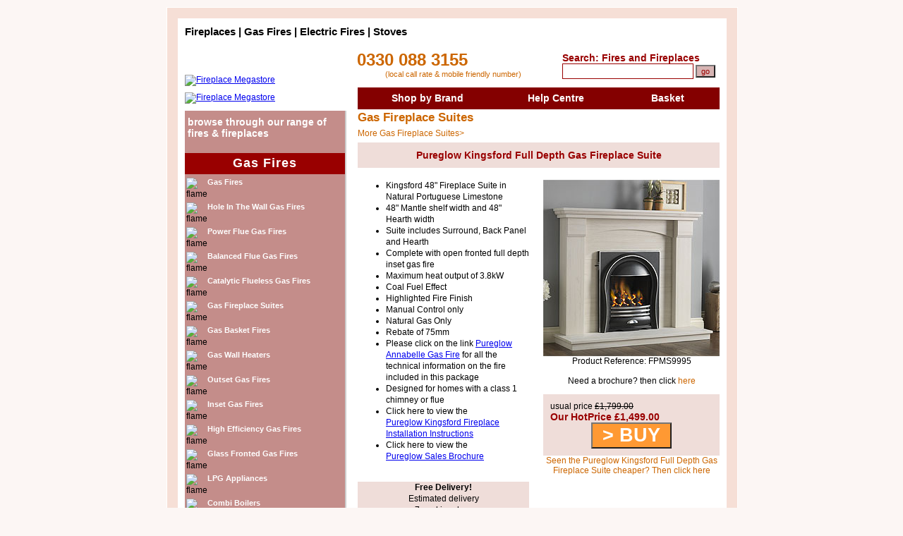

--- FILE ---
content_type: text/html; Charset=UTF-8
request_url: https://www.fireplacemegastore.co.uk/gas-fireplace-suites/pureglow-kingsford-full-depth-gas-fireplace-suite
body_size: 12350
content:


<!DOCTYPE HTML PUBLIC "-//W3C//DTD HTML 4.01 Transitional//EN"
    "http://www.w3.org/TR/html4/loose.dtd">

<html xmlns="http://www.w3.org/1999/xhtml" xml:lang="en-gb" lang="en-gb">
<head>
    <meta content="en-gb" http-equiv="Content-Language" />
    <meta name="Language" content="en-gb" />
    <meta http-equiv="Content-Type" content="text/html; charset=utf-8" />
    <title>Pureglow Kingsford Full Depth Gas Fireplace Suite Lowest UK Price</title>
    <meta name="description" content="Pureglow kingsford Gas Fireplace Suite, Pureglow kingsford Natural Gas Fireplace Suite, Pure GLow kingston Gas Fire Surround Suite, Pureglow kingsford">
    <meta name="keywords" content="pureglow kingsford full depth gas fireplace suite,gas fireplace suites,gas,fireplace,suites,pureglow,kingsford,full,depth,gas,fireplace,suite,fireplace megastore">

    <meta name="copyright" content="Copyright 2004 Fireplace Megastore. All rights reserved.">
    <link rel="shortcut icon" href="/img/favicon.ico" />
    <link rel="icon" href="/img/favicon.ico" />
    
    <meta name="robots" content="index,follow">
    
    <!--<meta http-equiv="Content-Type" content="text/html; charset=iso-8859-1">-->
    <script>(function(w,d,t,r,u){var f,n,i;w[u]=w[u]||[],f=function(){var o={ti:"5665433"};o.q=w[u],w[u]=new UET(o),w[u].push("pageLoad")},n=d.createElement(t),n.src=r,n.async=1,n.onload=n.onreadystatechange=function(){var s=this.readyState;s&&s!=="loaded"&&s!=="complete"||(f(),n.onload=n.onreadystatechange=null)},i=d.getElementsByTagName(t)[0],i.parentNode.insertBefore(n,i)})(window,document,"script","//bat.bing.com/bat.js","uetq");</script><noscript><img src="//bat.bing.com/action/0?ti=5665433&Ver=2" height="0" width="0" style="display:none; visibility: hidden;" /></noscript>
    <base href="https://www.fireplacemegastore.co.uk">
    <link href="/shadowbox.css" rel="stylesheet" type="text/css" />
    <link href="/css/global.css" rel="stylesheet" type="text/css">
    <script src="//ajax.googleapis.com/ajax/libs/jquery/1/jquery.min.js" type="text/javascript"></script>
    <script type="text/javascript" src="/js/jquery.countdown.js"></script>

    <style type="text/css">
        .buybutton_js {
            font: 20pt Verdana, Helvetica, sans-serif;
            font-weight: bold;
            border: 1 solid #C17B7B;
            cursor: hand;
            background: #f93;
            color: #FFFFFF;
        }
    </style>
</head>

<body>
    <div id="maindiv">
        <div id="content">
            
<!--<script type="text/javascript" src="js/copyright.js"></script>-->
<table width="758" border="0" cellspacing="0" cellpadding="0">
    <tr>
        <td height="25" colspan="2" valign="top">
            <h1><span class="straptop1">Fireplaces | Gas Fires | Electric Fires | Stoves</span><!--<span class="straptop2">from the UK's leading Supplier</span>--></h1>
        </td>
        <td width="223" rowspan="2" valign="bottom" style="postion: relative">
            <form name="PSearch" method="post" action="search.asp">
                <script language="JavaScript" type="text/JavaScript">
                    <!--
    function hiliteS(field) {
        if (document.all) {
            document.PSearch.elements[field].style.backgroundColor = "#EBDFDF";
        }
    }

    function testPSearch() {

        if (document.PSearch.elements['frmSearch'].value == "") {
            alert("\nPlease enter a search word or phrase.\t\n")
            hiliteS('frmSearch');
            document.PSearch.elements['frmSearch'].focus();
            return false;
        }
    }
    //-->
                </script>
                <!-- AddThis Follow BEGIN -->
                <div class="addthis_toolbox addthis_32x32_style addthis_default_style" style="height: 38px;">
                    <a class="addthis_button_facebook_follow" addthis:userid="fireplacemegastore"></a>
                    <a class="addthis_button_twitter_follow" addthis:userid="FireplaceMegast"></a>
                    <a class="addthis_button_google_follow" addthis:userid="+fireplacemegastore"></a>
                    <a class="addthis_button_youtube_follow" addthis:userid="FireplaceMegastore"></a>
                </div>
                <script type="text/javascript" src="//s7.addthis.com/js/300/addthis_widget.js#pubid=ra-518b7f4910dda237"></script>
                <!-- AddThis Follow END -->
                <div id="strapr">
                    <h3>Search: Fires and Fireplaces</h3>
                </div>

                <input name="frmSearch" type="text" class="boxsearch2" id="frmSearch" maxlength="255">
                <input name="Submit" type="submit" id="Submit2" style="font: 8pt Verdana, Helvetica, sans-serif; border: 1 solid #990000; cursor: hand; background: #D6B4B3; color: #990000;" value="go" onclick="return testPSearch();">
            </form>
            <div class="searchman" style="margin-bottom: 10px;">
                <a href="search.asp" onclick="pageTracker._trackEvent('Search','Click-Make');" class="navor" style="font-weight: bold;" rel="nofollow">
                    <!--Search by Brand &gt;-->
                </a>
            </div>
        </td>
    </tr>

    <tr>
        <td width="244" valign="bottom"><a href="/" target="_self" rel="nofollow">
            <img src="/img/logo1.gif" alt="Fireplace Megastore" width="222" height="59" border="0" align="bottom"></a></td>
        <td valign="center">
            <div class="strapphone2">
                <!--0330 088 3155-->
                0330 088 3155
            </div>
            <span class="nrchester">(local call rate & mobile friendly number)</span></td>
    </tr>
</table>
<table width="758" border="0" cellspacing="0" cellpadding="0">
    <tr>
        <td width="112">
            <img src="/img/logo2.gif" width="112" height="17" alt=""></td>
        <td width="646" class="bgtop">
            <img src="/img/sp_trans.gif" width="1" height="1" alt=""></td>
    </tr>
</table>
<script type="text/javascript">
    var timer;
    $(function () {
        $("#brandMenu").mouseenter(
            function () {
                clearTimeout(timer);

                $("#subMenu").show();

                var obj = $(this);
                var position = obj.offset();

                var popupHeight = 100;
                var popupWidth = 100;
                $("#subMenu").css({
                    "position": "absolute",
                    "top": position.top + 31,
                    "left": position.left
                });

            });

        $("#subMenu").mouseenter(function () {
            clearTimeout(timer);
        });

        $("#subMenu").mouseleave(function () {
            timer = setTimeout(hideMenu, 500);
        });

        $("#brandMenu").mouseleave(function () {
            timer = setTimeout(hideMenu, 500);
        });
    });
    function hideMenu() {
        var sub = $("#subMenu");
        if (sub.is("hover")) { }
        else {
            $("#subMenu").hide();
        }
    }
</script>

<table width="758" border="0" cellspacing="0" cellpadding="0">
    <tr>
        <td width="229" height="2">
            <img src="/img/sp_trans.gif" width="1" height="1" alt=""></td>
        <td width="16">
            <img src="/img/sp_trans.gif" width="1" height="1" alt=""></td>
        <td>
            <img src="/img/sp_trans.gif" width="1" height="1" alt=""></td>
    </tr>
    <tr>
        <td width="229"><a href="/index.asp" target="_self" rel="nofollow">
            <img src="/img/logo3.gif" alt="Fireplace Megastore" width="229" height="37" border="0"></a></td>
        <td width="16">&nbsp;</td>
        <td width="513" valign="top">
            <table width="513" border="0" cellpadding="0" cellspacing="0" bgcolor="#840000">
                <tr>
                    <td width="160" height="31" align="center" id="brandMenu">&nbsp;<a href="search.asp" target="_self" class="navb">Shop by Brand</a></td>
                    <td width="140" align="center"><a href="service.asp" class="navb">Help Centre </a></td>
                    <td width="120" align="center"><a href="cart.asp" class="navb">Basket</a></td>
                </tr>
            </table>
        </td>
    </tr>

    <tr>
        <td width="229" height="2">
            <img src="/img/sp_trans.gif" width="1" height="1" alt=""></td>
        <td width="16">
            <img src="/img/sp_trans.gif" width="1" height="1" alt=""></td>
        <td>
            <img src="/img/sp_trans.gif" width="1" height="1" alt=""></td>
    </tr>
</table>

<div style="display: none; position: absolute; background-color: #a50000; width: 506px; z-index: 100; padding-left: 7px;" id="subMenu">
    <table>
        <td width="120" align="left" style="padding-top:5px;padding-bottom:5px;"><a href="Aga-Rayburn" class="navw">Aga Rayburn</a></td><td width="120" align="left" style="padding-top:5px;padding-bottom:5px;"><a href="Apex" class="navw">Apex</a></td><td width="120" align="left" style="padding-top:5px;padding-bottom:5px;"><a href="Aura-Fires" class="navw">Aura Fires</a></td><td width="120" align="left" style="padding-top:5px;padding-bottom:5px;"><a href="Bespoke-Fireplaces" class="navw">Bespoke Fireplaces</a></td></tr><td width="120" align="left" style="padding-top:5px;padding-bottom:5px;"><a href="Broseley-Fires" class="navw">Broseley Fires</a></td><td width="120" align="left" style="padding-top:5px;padding-bottom:5px;"><a href="Carron" class="navw">Carron</a></td><td width="120" align="left" style="padding-top:5px;padding-bottom:5px;"><a href="Celsi-Fires" class="navw">Celsi Fires</a></td><td width="120" align="left" style="padding-top:5px;padding-bottom:5px;"><a href="Crystal-Fires" class="navw">Crystal Fires</a></td></tr><td width="120" align="left" style="padding-top:5px;padding-bottom:5px;"><a href="DeLonghi" class="navw">DeLonghi</a></td><td width="120" align="left" style="padding-top:5px;padding-bottom:5px;"><a href="Di-Lusso" class="navw">Di Lusso</a></td><td width="120" align="left" style="padding-top:5px;padding-bottom:5px;"><a href="Dimplex" class="navw">Dimplex</a></td><td width="120" align="left" style="padding-top:5px;padding-bottom:5px;"><a href="Drugasar" class="navw">Drugasar</a></td></tr><td width="120" align="left" style="padding-top:5px;padding-bottom:5px;"><a href="Eko-Fires" class="navw">Eko Fires</a></td><td width="120" align="left" style="padding-top:5px;padding-bottom:5px;"><a href="Elgin-and-Hall" class="navw">Elgin and Hall</a></td><td width="120" align="left" style="padding-top:5px;padding-bottom:5px;"><a href="Fire-Depot" class="navw">Fire Depot</a></td><td width="120" align="left" style="padding-top:5px;padding-bottom:5px;"><a href="Flare-by-Be-Modern" class="navw">Flare by Be Modern</a></td></tr><td width="120" align="left" style="padding-top:5px;padding-bottom:5px;"><a href="Flavel" class="navw">Flavel</a></td><td width="120" align="left" style="padding-top:5px;padding-bottom:5px;"><a href="Gallery-Fireplaces" class="navw">Gallery Fireplaces</a></td><td width="120" align="left" style="padding-top:5px;padding-bottom:5px;"><a href="Hunter-Stoves" class="navw">Hunter Stoves</a></td><td width="120" align="left" style="padding-top:5px;padding-bottom:5px;"><a href="Imagin-Fires" class="navw">Imagin Fires</a></td></tr><td width="120" align="left" style="padding-top:5px;padding-bottom:5px;"><a href="Kinder" class="navw">Kinder</a></td><td width="120" align="left" style="padding-top:5px;padding-bottom:5px;"><a href="Office-Admin" class="navw">Office Admin</a></td><td width="120" align="left" style="padding-top:5px;padding-bottom:5px;"><a href="OKO" class="navw">OKO</a></td><td width="120" align="left" style="padding-top:5px;padding-bottom:5px;"><a href="Parkray-Stoves" class="navw">Parkray Stoves</a></td></tr><td width="120" align="left" style="padding-top:5px;padding-bottom:5px;"><a href="Portway-Stoves" class="navw">Portway Stoves</a></td><td width="120" align="left" style="padding-top:5px;padding-bottom:5px;"><a href="Pureglow" class="navw">Pureglow</a></td><td width="120" align="left" style="padding-top:5px;padding-bottom:5px;"><a href="Robinson-Willey" class="navw">Robinson Willey</a></td><td width="120" align="left" style="padding-top:5px;padding-bottom:5px;"><a href="Signature-Fireplaces" class="navw">Signature Fireplaces</a></td></tr><td width="120" align="left" style="padding-top:5px;padding-bottom:5px;"><a href="Suncrest" class="navw">Suncrest</a></td><td width="120" align="left" style="padding-top:5px;padding-bottom:5px;"><a href="Tiger-Stoves" class="navw">Tiger Stoves</a></td><td width="120" align="left" style="padding-top:5px;padding-bottom:5px;"><a href="Valor" class="navw">Valor</a></td><td width="120" align="left" style="padding-top:5px;padding-bottom:5px;"><a href="Verine" class="navw">Verine</a></td></tr><td width="120" align="left" style="padding-top:5px;padding-bottom:5px;"><a href="Woolly-Mammoth" class="navw">Woolly Mammoth</a></td>
    </table>
</div>
            <table width="758" border="0" cellspacing="0" cellpadding="0">
                <tr>
                    <td width="227" height="382" valign="top" bgcolor="#C48C8B">
                        <script language="JavaScript" type="text/javascript">
    var name = "sales";
    var address = "megastoreretailgroup.co.uk";
    var link = "email us";
    var subject = "Web Email";
    function protectmail() {
        document.write('<a class="navbl" href=mailto:' + name + '&#64;' + address + '?subject=' + subject + '>' + link);
    }
</script>


<script type="text/JavaScript">
<!--
    function MM_openBrWindow(theURL, winName, features) { //v2.0
        window.open(theURL, winName, features);
    }
    //-->
</script>

<table width="227" border="0" cellspacing="0" cellpadding="0">
    <tr>
        <td width="227" height="365" valign="top" bgcolor="#C48D8A" class="bkleft">
            <table width="227" border="0" cellspacing="0" cellpadding="0">
                <tr>
                    <td height="60" valign="top" class="strapw">
                        <table width="227" border="0" cellspacing="0" cellpadding="0">
                            <tr>
                                <td height="8">
                                    <img src="/img/sp_trans.gif" width="1" height="1" alt="" /></td>
                                <td>
                                    <img src="/img/sp_trans.gif" width="1" height="1" alt="" /></td>
                            </tr>
                            <tr>
                                <td>&nbsp;</td>
                                <td class="strapr">
                                    <div class="strapr" style="margin-bottom: 6px;">
                                        browse through our range
              of fires &amp; fireplaces
                                    </div>
                                </td>
                            </tr>
                        </table>
                    </td>
                </tr>
                <tr>
                    <td height="30" align="center" bgcolor="#990000" class="strapwsm">
                        <h2 class="navhead">Gas Fires</h2>
                    </td>
                </tr>
                <tr>
                    <td valign="top"><table width='227' border='0' cellspacing='0' cellpadding='0'><tr valign='top'><td height='5'></td></tr><tr valign='top'><td width='3' valign='top'><img src='/img/sp_trans.gif' width='1' height='1' alt=''></td><td width='14' align='left'><img src='/img/nav-flame.jpg' width='10' height='15' alt='flame'></td><td width='210' height='20'><a href='/gas-fires' class='navw'>Gas Fires</a></td></tr><tr valign='top'><td height='5'></td></tr><tr valign='top'><td width='3' valign='top'><img src='/img/sp_trans.gif' width='1' height='1' alt=''></td><td width='14' align='left'><img src='/img/nav-flame.jpg' width='10' height='15' alt='flame'></td><td width='210' height='20'><a href='/hole-in-the-wall-gas-fires' class='navw'>Hole In The Wall Gas Fires</a></td></tr><tr valign='top'><td height='5'></td></tr><tr valign='top'><td width='3' valign='top'><img src='/img/sp_trans.gif' width='1' height='1' alt=''></td><td width='14' align='left'><img src='/img/nav-flame.jpg' width='10' height='15' alt='flame'></td><td width='210' height='20'><a href='/power-flue-gas-fires' class='navw'>Power Flue Gas Fires</a></td></tr><tr valign='top'><td height='5'></td></tr><tr valign='top'><td width='3' valign='top'><img src='/img/sp_trans.gif' width='1' height='1' alt=''></td><td width='14' align='left'><img src='/img/nav-flame.jpg' width='10' height='15' alt='flame'></td><td width='210' height='20'><a href='/balanced-flue-gas-fires' class='navw'>Balanced Flue Gas Fires</a></td></tr><tr valign='top'><td height='5'></td></tr><tr valign='top'><td width='3' valign='top'><img src='/img/sp_trans.gif' width='1' height='1' alt=''></td><td width='14' align='left'><img src='/img/nav-flame.jpg' width='10' height='15' alt='flame'></td><td width='210' height='20'><a href='/catalytic-flueless-gas-fires' class='navw'>Catalytic Flueless Gas Fires</a></td></tr><tr valign='top'><td height='5'></td></tr><tr valign='top'><td width='3' valign='top'><img src='/img/sp_trans.gif' width='1' height='1' alt=''></td><td width='14' align='left'><img src='/img/nav-flame.jpg' width='10' height='15' alt='flame'></td><td width='210' height='20'><a href='/gas-fireplace-suites' class='navw'>Gas Fireplace Suites</a></td></tr><tr valign='top'><td height='5'></td></tr><tr valign='top'><td width='3' valign='top'><img src='/img/sp_trans.gif' width='1' height='1' alt=''></td><td width='14' align='left'><img src='/img/nav-flame.jpg' width='10' height='15' alt='flame'></td><td width='210' height='20'><a href='/gas-basket-fires' class='navw'>Gas Basket Fires</a></td></tr><tr valign='top'><td height='5'></td></tr><tr valign='top'><td width='3' valign='top'><img src='/img/sp_trans.gif' width='1' height='1' alt=''></td><td width='14' align='left'><img src='/img/nav-flame.jpg' width='10' height='15' alt='flame'></td><td width='210' height='20'><a href='/gas-wall-heaters' class='navw'>Gas Wall Heaters</a></td></tr><tr valign='top'><td height='5'></td></tr><tr valign='top'><td width='3' valign='top'><img src='/img/sp_trans.gif' width='1' height='1' alt=''></td><td width='14' align='left'><img src='/img/nav-flame.jpg' width='10' height='15' alt='flame'></td><td width='210' height='20'><a href='/outset-gas-fires' class='navw'>Outset Gas Fires</a></td></tr><tr valign='top'><td height='5'></td></tr><tr valign='top'><td width='3' valign='top'><img src='/img/sp_trans.gif' width='1' height='1' alt=''></td><td width='14' align='left'><img src='/img/nav-flame.jpg' width='10' height='15' alt='flame'></td><td width='210' height='20'><a href='/inset-gas-fires' class='navw'>Inset Gas Fires</a></td></tr><tr valign='top'><td height='5'></td></tr><tr valign='top'><td width='3' valign='top'><img src='/img/sp_trans.gif' width='1' height='1' alt=''></td><td width='14' align='left'><img src='/img/nav-flame.jpg' width='10' height='15' alt='flame'></td><td width='210' height='20'><a href='/high-efficiency-gas-fires' class='navw'>High Efficiency Gas Fires</a></td></tr><tr valign='top'><td height='5'></td></tr><tr valign='top'><td width='3' valign='top'><img src='/img/sp_trans.gif' width='1' height='1' alt=''></td><td width='14' align='left'><img src='/img/nav-flame.jpg' width='10' height='15' alt='flame'></td><td width='210' height='20'><a href='/glass-fronted-gas-fires' class='navw'>Glass Fronted Gas Fires</a></td></tr><tr valign='top'><td height='5'></td></tr><tr valign='top'><td width='3' valign='top'><img src='/img/sp_trans.gif' width='1' height='1' alt=''></td><td width='14' align='left'><img src='/img/nav-flame.jpg' width='10' height='15' alt='flame'></td><td width='210' height='20'><a href='/lpg-appliances' class='navw'>LPG Appliances</a></td></tr><tr valign='top'><td height='5'></td></tr><tr valign='top'><td width='3' valign='top'><img src='/img/sp_trans.gif' width='1' height='1' alt=''></td><td width='14' align='left'><img src='/img/nav-flame.jpg' width='10' height='15' alt='flame'></td><td width='210' height='20'><a href='/combi-boilers' class='navw'>Combi Boilers</a></td></tr><tr valign='top'><td height='5'></td></tr><tr valign='top'><td width='3' valign='top'><img src='/img/sp_trans.gif' width='1' height='1' alt=''></td><td width='14' align='left'><img src='/img/nav-flame.jpg' width='10' height='15' alt='flame'></td><td width='210' height='20'><a href='/bio-ethanol-fires' class='navw'>Bio Ethanol Fires</a></td></tr><tr valign='top'><td height='5'></td></tr><tr valign='top'><td width='3' valign='top'><img src='/img/sp_trans.gif' width='1' height='1' alt=''></td><td width='14' align='left'><img src='/img/nav-flame.jpg' width='10' height='15' alt='flame'></td><td width='210' height='20'><a href='/ex-display' class='navw'>Ex Display</a></td></tr><tr valign='top'><td height='5'></td></tr><tr valign='top'><td height='5'></td></tr></table></td>
                </tr>
                <tr>
                    <td height="30" align="center" bgcolor="#990000" class="strapwsm">
                        <h2 class="navhead">Electric Fires</h2>
                    </td>
                </tr>
                <tr>
                    <td valign="top"><table width='227' border='0' cellspacing='0' cellpadding='0'><tr valign='top'><td height='5'></td></tr><tr valign='top'><td width='3' valign='top'><img src='/img/sp_trans.gif' width='1' height='1' alt=''></td><td width='14' align='left'><img src='/img/nav-flame.jpg' width='10' height='15' alt='flame'></td><td width='210' height='20'><a href='/electric-fires' class='navw'>Electric Fires</a></td></tr><tr valign='top'><td width='3' valign='top'><img src='/img/sp_trans.gif' width='1' height='1' alt=''></td><td width='14' align='left'><img src='/img/nav-flame.jpg' width='10' height='15' alt='flame'></td><td width='210' height='20'><a href='/electric-suites' class='navw'>Electric Suites</a></td></tr><tr valign='top'><td width='3' valign='top'><img src='/img/sp_trans.gif' width='1' height='1' alt=''></td><td width='14' align='left'><img src='/img/nav-flame.jpg' width='10' height='15' alt='flame'></td><td width='210' height='20'><a href='/hole-and-hang-on-the-wall-electric-fires' class='navw'>Hole and Hang On The Wall Electric Fires</a></td></tr><tr valign='top'><td width='3' valign='top'><img src='/img/sp_trans.gif' width='1' height='1' alt=''></td><td width='14' align='left'><img src='/img/nav-flame.jpg' width='10' height='15' alt='flame'></td><td width='210' height='20'><a href='/electric-basket-fires' class='navw'>Electric Basket Fires</a></td></tr><tr valign='top'><td width='3' valign='top'><img src='/img/sp_trans.gif' width='1' height='1' alt=''></td><td width='14' align='left'><img src='/img/nav-flame.jpg' width='10' height='15' alt='flame'></td><td width='210' height='20'><a href='/media-wall-electric-fires' class='navw'>Media Wall Electric Fires</a></td></tr><tr valign='top'><td width='3' valign='top'><img src='/img/sp_trans.gif' width='1' height='1' alt=''></td><td width='14' align='left'><img src='/img/nav-flame.jpg' width='10' height='15' alt='flame'></td><td width='210' height='20'><a href='/electric-oil-radiators-and-fan-heaters' class='navw'>Electric Oil Radiators and Fan Heaters</a></td></tr><tr valign='top'><td width='3' valign='top'><img src='/img/sp_trans.gif' width='1' height='1' alt=''></td><td width='14' align='left'><img src='/img/nav-flame.jpg' width='10' height='15' alt='flame'></td><td width='210' height='20'><a href='/electric-panel-heaters' class='navw'>Electric Panel Heaters</a></td></tr><tr valign='top'><td width='3' valign='top'><img src='/img/sp_trans.gif' width='1' height='1' alt=''></td><td width='14' align='left'><img src='/img/nav-flame.jpg' width='10' height='15' alt='flame'></td><td width='210' height='20'><a href='/air-conditioning-purifiers-dehumidifiers' class='navw'>Air Conditioning Purifiers Dehumidifiers</a></td></tr><tr valign='top'><td width='3' valign='top'><img src='/img/sp_trans.gif' width='1' height='1' alt=''></td><td width='14' align='left'><img src='/img/nav-flame.jpg' width='10' height='15' alt='flame'></td><td width='210' height='20'><a href='/electric-fan-heaters' class='navw'>Electric Fan Heaters</a></td></tr><tr valign='top'><td width='3' valign='top'><img src='/img/sp_trans.gif' width='1' height='1' alt=''></td><td width='14' align='left'><img src='/img/nav-flame.jpg' width='10' height='15' alt='flame'></td><td width='210' height='20'><a href='/inset-electric' class='navw'>Inset Electric</a></td></tr><tr valign='top'><td width='3' valign='top'><img src='/img/sp_trans.gif' width='1' height='1' alt=''></td><td width='14' align='left'><img src='/img/nav-flame.jpg' width='10' height='15' alt='flame'></td><td width='210' height='20'><a href='/air-treatment' class='navw'>Air Treatment</a></td></tr><tr valign='top'><td height='5'></td></tr></table></td>
                </tr>
                <tr>
                    <td height="30" align="center" bgcolor="#990000" class="strapwsm">
                        <h2 class="navhead">Fireplaces</h2>
                    </td>
                </tr>
                <tr>
                    <td valign="top"><table width='227' border='0' cellspacing='0' cellpadding='0'><tr valign='top'><td height='5'></td></tr><tr valign='top'><td width='3' valign='top'><img src='/img/sp_trans.gif' width='1' height='1' alt=''></td><td width='14' align='left'><img src='/img/nav-flame.jpg' width='10' height='15' alt='flame'></td><td width='210' height='20'><a href='/solid-and-veneered-wood-surrounds' class='navw'>Solid and Veneered Wood Surrounds</a></td></tr><tr valign='top'><td width='3' valign='top'><img src='/img/sp_trans.gif' width='1' height='1' alt=''></td><td width='14' align='left'><img src='/img/nav-flame.jpg' width='10' height='15' alt='flame'></td><td width='210' height='20'><a href='/marble-and-limestone-surrounds' class='navw'>Marble and Limestone Surrounds</a></td></tr><tr valign='top'><td width='3' valign='top'><img src='/img/sp_trans.gif' width='1' height='1' alt=''></td><td width='14' align='left'><img src='/img/nav-flame.jpg' width='10' height='15' alt='flame'></td><td width='210' height='20'><a href='/stone-and-marble-effect-surrounds' class='navw'>Stone and Marble Effect Surrounds</a></td></tr><tr valign='top'><td width='3' valign='top'><img src='/img/sp_trans.gif' width='1' height='1' alt=''></td><td width='14' align='left'><img src='/img/nav-flame.jpg' width='10' height='15' alt='flame'></td><td width='210' height='20'><a href='/cast-iron-surrounds' class='navw'>Cast Iron Surrounds</a></td></tr><tr valign='top'><td width='3' valign='top'><img src='/img/sp_trans.gif' width='1' height='1' alt=''></td><td width='14' align='left'><img src='/img/nav-flame.jpg' width='10' height='15' alt='flame'></td><td width='210' height='20'><a href='/cast-iron-packages' class='navw'>Cast Iron Packages</a></td></tr><tr valign='top'><td height='5'></td></tr></table></td>
                </tr>
                <tr>
                    <td height="30" align="center" bgcolor="#990000" class="strapwsm">
                        <h2 class="navhead">Stoves</h2>
                    </td>
                </tr>
                <tr>
                    <td valign="top"><table width='227' border='0' cellspacing='0' cellpadding='0'><tr valign='top'><td height='5'></td></tr><tr valign='top'><td width='3' valign='top'><img src='/img/sp_trans.gif' width='1' height='1' alt=''></td><td width='14' align='left'><img src='/img/nav-flame.jpg' width='10' height='15' alt='flame'></td><td width='210' height='20'><a href='/gas-stoves' class='navw'>Gas Stoves</a></td></tr><tr valign='top'><td width='3' valign='top'><img src='/img/sp_trans.gif' width='1' height='1' alt=''></td><td width='14' align='left'><img src='/img/nav-flame.jpg' width='10' height='15' alt='flame'></td><td width='210' height='20'><a href='/balanced-flue-gas-stoves' class='navw'>Balanced Flue Gas Stoves</a></td></tr><tr valign='top'><td width='3' valign='top'><img src='/img/sp_trans.gif' width='1' height='1' alt=''></td><td width='14' align='left'><img src='/img/nav-flame.jpg' width='10' height='15' alt='flame'></td><td width='210' height='20'><a href='/defra-approved-stoves' class='navw'>DEFRA Approved Stoves</a></td></tr><tr valign='top'><td width='3' valign='top'><img src='/img/sp_trans.gif' width='1' height='1' alt=''></td><td width='14' align='left'><img src='/img/nav-flame.jpg' width='10' height='15' alt='flame'></td><td width='210' height='20'><a href='/electric-stoves' class='navw'>Electric Stoves</a></td></tr><tr valign='top'><td width='3' valign='top'><img src='/img/sp_trans.gif' width='1' height='1' alt=''></td><td width='14' align='left'><img src='/img/nav-flame.jpg' width='10' height='15' alt='flame'></td><td width='210' height='20'><a href='/inset-stoves' class='navw'>Inset Stoves</a></td></tr><tr valign='top'><td width='3' valign='top'><img src='/img/sp_trans.gif' width='1' height='1' alt=''></td><td width='14' align='left'><img src='/img/nav-flame.jpg' width='10' height='15' alt='flame'></td><td width='210' height='20'><a href='/multifuel-stoves' class='navw'>Multifuel Stoves</a></td></tr><tr valign='top'><td width='3' valign='top'><img src='/img/sp_trans.gif' width='1' height='1' alt=''></td><td width='14' align='left'><img src='/img/nav-flame.jpg' width='10' height='15' alt='flame'></td><td width='210' height='20'><a href='/wood-stoves' class='navw'>Wood Stoves</a></td></tr><tr valign='top'><td width='3' valign='top'><img src='/img/sp_trans.gif' width='1' height='1' alt=''></td><td width='14' align='left'><img src='/img/nav-flame.jpg' width='10' height='15' alt='flame'></td><td width='210' height='20'><a href='/solid-fuel-stoves' class='navw'>Solid Fuel Stoves</a></td></tr><tr valign='top'><td width='3' valign='top'><img src='/img/sp_trans.gif' width='1' height='1' alt=''></td><td width='14' align='left'><img src='/img/nav-flame.jpg' width='10' height='15' alt='flame'></td><td width='210' height='20'><a href='/catalytic-flueless-gas-stoves' class='navw'>Catalytic Flueless Gas Stoves</a></td></tr><tr valign='top'><td width='3' valign='top'><img src='/img/sp_trans.gif' width='1' height='1' alt=''></td><td width='14' align='left'><img src='/img/nav-flame.jpg' width='10' height='15' alt='flame'></td><td width='210' height='20'><a href='/solid-fuel-baskets' class='navw'>Solid Fuel Baskets</a></td></tr><tr valign='top'><td width='3' valign='top'><img src='/img/sp_trans.gif' width='1' height='1' alt=''></td><td width='14' align='left'><img src='/img/nav-flame.jpg' width='10' height='15' alt='flame'></td><td width='210' height='20'><a href='/stove-packages' class='navw'>Stove Packages</a></td></tr></table></td>
                </tr>
                <tr>
                    <td height="30" align="center" bgcolor="#990000" class="strapwsm">
                        <h2 class="navhead">Accessories</h2>
                    </td>
                </tr>
                <tr>
                    <td height="130" valign="top"><table width='227' border='0' cellspacing='0' cellpadding='0'><tr valign='top'><td height='5'></td></tr><tr valign='top'><td width='3' valign='top'><img src='/img/sp_trans.gif' width='1' height='1' alt=''></td><td width='14' align='left'><img src='/img/nav-flame.jpg' width='10' height='15' alt='flame'></td><td width='210' height='20'><a href='/clearance-offers' class='navw' >Clearance Offers</a></td></tr><tr valign='top'><td width='3' valign='top'><img src='/img/sp_trans.gif' width='1' height='1' alt=''></td><td width='14' align='left'><img src='/img/nav-flame.jpg' width='10' height='15' alt='flame'></td><td width='210' height='20'><a href='/marble-sets-back-panel-and-hearth' class='navw' >Marble Sets Back panel and Hearth</a></td></tr><tr valign='top'><td width='3' valign='top'><img src='/img/sp_trans.gif' width='1' height='1' alt=''></td><td width='14' align='left'><img src='/img/nav-flame.jpg' width='10' height='15' alt='flame'></td><td width='210' height='20'><a href='/accessories-and-parts' class='navw' >Accessories and Parts</a></td></tr><tr valign='top'><td width='3' valign='top'><img src='/img/sp_trans.gif' width='1' height='1' alt=''></td><td width='14' align='left'><img src='/img/nav-flame.jpg' width='10' height='15' alt='flame'></td><td width='210' height='20'><a href='/radiator-covers' class='navw' >Radiator Covers</a></td></tr><tr valign='top'><td width='3' valign='top'><img src='/img/sp_trans.gif' width='1' height='1' alt=''></td><td width='14' align='left'><img src='/img/nav-flame.jpg' width='10' height='15' alt='flame'></td><td width='210' height='20'><a href='/modern' class='navw' >Modern</a></td></tr><tr valign='top'><td width='3' valign='top'><img src='/img/sp_trans.gif' width='1' height='1' alt=''></td><td width='14' align='left'><img src='/img/nav-flame.jpg' width='10' height='15' alt='flame'></td><td width='210' height='20'><a href='/chimney-flue-liners' class='navw' >Chimney Flue Liners</a></td></tr></table></td>
                </tr>
            </table>
        </td>
    </tr>
    <tr>
        <td width="227" bgcolor="#C48C8B">
            <table width="227" border="0" cellspacing="0" cellpadding="0">
                <tr>

                    <td width="5">&nbsp;</td>
                    <td height="50" class="txttitred">
                        <p align="center">
                            <span class="strapwsm">call</span> <span class="strapw">
                                <!--0330 088 3155-->
                                0330 088 3155</span> <span class="strapwsm">
                                    <br>
                                    or
                                    <script language="javascript" type="text/JavaScript">
<!--

    protectmail();

    //-->
                                    </script>
                                    <br>
                                    <br>
                                </span>
                        </p>
                    </td>
                </tr>
            </table>
            <div align="center">
                <a href="terms.asp" rel="nofollow">
                    <img src="/img/cards.jpg" alt="Buy your Fire or Fireplace online using these major credit cards" width="151" height="22" border="0"></a><br>
                <br>
                <img src="/img/vbv_1.jpg" alt="Verified by Visa" width="75" height="47" hspace="1" style="cursor: pointer; cursor: hand;" onclick="MM_openBrWindow('visa.htm','visa','width=480,height=440')"><a href="http://www.mastercardbusiness.com/mcbiz/index.jsp?template=/orphans&amp;content=securecodepopup" target="_blank" rel="nofollow"><img src="img/sc_learn_80x44.gif" alt="Mastercard Securecode" width="75" height="47" hspace="1" border="0"></a><br>
            </div>
        </td>
    </tr>
</table>
                    </td>
                    <td width="2" bgcolor="#CCCCCC">
                        <img src="/img/sp_trans.gif" width="1" height="1" alt=""></td>
                    <td width="16">&nbsp;</td>
                    <td width="513" valign="top">
                        <table width="513" border="0" cellspacing="0" cellpadding="0">
                            <tr>
                                <td width="513" valign="top">
                                    
                                    <table width='513' border='0' cellspacing='0' cellpadding='0'>
                                        <tr>
                                            <td width='513' valign='top'>
                                                <h1 class='txtcat'>Gas Fireplace Suites</h1>
                                            </td>
                                        </tr>
                                        <tr>
                                            
                                            <td width='513' height='25'><a href='https://www.fireplacemegastore.co.uk/gas-fireplace-suites' class='navor'>More Gas Fireplace Suites></a></td>
                                        </tr>
                                    </table>
                                </td>
                            </tr>
                            <tr>
                                <td width="513">

                                    <form action="https://www.fireplacemegastore.co.uk/xl_cart.asp?ACT=1" method="post" name="prodForm" target="_self" id="prod">

                                        <table width='513' border='0' cellspacing='0' cellpadding='0'><tr valign='top'><td colspan='3' align='center' bgcolor='#EFDDD9'><h3 class='txtprodtit'>Pureglow Kingsford Full Depth Gas Fireplace Suite</h3></td></tr><tr valign='top'><td colspan='3' height='5'><img src='/img/sp_trans.gif' width='1' height='1' alt=''></td></tr><tr valign='top'><td width='243' valign='top' class='txtdesc'><ul><li>Kingsford 48" Fireplace Suite in Natural Portuguese Limestone</li><li>48" Mantle shelf width and 48" Hearth width</li><li>Suite includes Surround, Back Panel and Hearth</li><li>Complete with open fronted full depth inset gas fire</li><li>Maximum heat output of 3.8kW</li><li>Coal Fuel Effect</li><li>Highlighted Fire Finish</li><li>Manual Control only</li><li>Natural Gas Only</li><li>Rebate of 75mm</li><li>Please click on the link <a href="/2384">Pureglow Annabelle Gas Fire</a> for all the technical information on the fire included in this package</li><li>Designed for homes with a class 1 chimney or flue</li><li>Click here to view the <br> <a href="https://www.fireplacemegastore.co.uk/files/Kingsford Limestone V2.0.pdf"target="blank">Pureglow Kingsford Fireplace Installation Instructions</a></li><li>Click here to view the<br> <a href="https://www.pureglowltd.co.uk/wp-content/uploads/2021/11/PureGlow-Brochure-2020-21-2nd-Edition.pdf"target="blank">Pureglow Sales Brochure</a></li></ul><br><p id='freedel'>Free Delivery!</p><p id='chargedel'>Estimated delivery<br>7 working days</p></td><td width='20'>&nbsp;</td><td width='250' valign='top'><p class='txtn' align='center'><img src='//images.fireplacemegastore.co.uk/EuropaOberonGas250.jpg' border='0' alt='Pureglow Kingsford Full Depth Gas Fireplace Suite' width='250'><br>Product Reference: FPMS9995<br><br>Need a brochure? then click <a href='/links.asp' target='_blank' class='navor'>here</a></p><div style='background-color:#EFDDD9; padding:10px'><span class='txtpriceblk'>usual price <s>£1,799.00</s></span><br><span class='txtpricer'> Our HotPrice £1,499.00</span></span><div style='text-align:center'><input name='Submit2' type='submit' id='Submit' class='buybutton_js' value=' &gt; BUY ' onClick='return testQty()'></div></div><p class='txtn' align='center'  style='margin:0;'><a href='pricecompare.asp?PN=Pureglow Kingsford Full Depth Gas Fireplace Suite' class='navor'>Seen the Pureglow Kingsford Full Depth Gas Fireplace Suite cheaper?  Then click here</a></p>

                                        <!-- AddThis Button BEGIN -->
                                        <div class="addthis_toolbox addthis_default_style addthis_32x32_style" style="margin-left: 36px;">
                                            <a class="addthis_button_facebook"></a>
                                            <a class="addthis_button_twitter"></a>
                                            <a class="addthis_button_pinterest_share"></a>
                                            <a class="addthis_button_print"></a>
                                            <a class="addthis_button_email"></a>
                                        </div>
                                        <script type="text/javascript" src="//s7.addthis.com/js/300/addthis_widget.js#pubid=undefined"></script>
                                        <!-- AddThis Button END -->

                                        </td></tr></table><p class='txtspectit2'>Select your Trim</p><hr><table width='513' border='0' cellspacing='0' cellpadding='0'>
<tr valign='top'>
<td width='171' valign='top' align='center' class='txtn'><b>Annabelle Highlighted</b> <input type='radio' name='frmTrim' value='1431'checked id='frmTrim'><br><img src='//images.fireplacemegastore.co.uk/PureglowAnnabelle130.jpg' width='130' Alt='Annabelle Highlighted'><br></td>
<td>&nbsp;</td>
<td>&nbsp;</td>
</tr>
</table>
<p class='txtspectit2'>Select your Fuel Effect</p><hr><table width='513' border='0' cellspacing='0' cellpadding='0'>
<tr valign='top'>
<td width='171' valign='top' align='center' class='txtn'><b>Coal</b> <input type='radio' name='frmFuel' value='13'checked></td>
<td>&nbsp;</td>
<td>&nbsp;</td>
</tr>
</table>
<p class='txtspectit2'>Select your Energy Type</p><hr><table width='513' border='0' cellspacing='0' cellpadding='0'>
<tr valign='top'>
<td width='171' valign='top' align='center' class='txtn'><b>Natural Gas (NG)</b> <input type='radio' name='frmGas' value='16'checked><br><img src='//images.fireplacemegastore.co.uk/britgas130.jpg' width='130' Alt='Natural Gas (NG)'><br></td>
<td>&nbsp;</td>
<td>&nbsp;</td>
</tr>
</table>
<p class='txtspectit2'>Select your Control</p><hr><table width='513' border='0' cellspacing='0' cellpadding='0'>
<tr valign='top'>
<td width='171' valign='top' align='center' class='txtn'><b>Manual Control</b> <input type='radio' name='frmCont' value='30'checked><br><img src='//images.fireplacemegastore.co.uk/BrilliantManualControl130.jpg' width='130' Alt='Manual Control'><br>*Image for illustration purposes only</td>
<td>&nbsp;</td>
<td>&nbsp;</td>
</tr>
</table>
<hr><br><br><table width='513' border='0' cellspacing='0' cellpadding='0'><tr valign='top'><td  height='10' class='txtn'><img src='/img/sp_trans.gif' width='1' height='1' alt=''></td></tr><tr valign='top'><td width='263' height='80' align='center' valign='middle' bgcolor='#EFDDD9' class='txtn'><span class='txtpriceblk'>usual price <s>£1,799.00</s></span><br><span class='txtpricer'> Our HotPrice £1,499.00</span></span></td><td width='250' bgcolor='#C17B7B' valign='middle' align='center'>

                                        <noscript>
                                            <h3>To buy online, you must have JavaScript Enabled</h3>
                                        </noscript>
                                        <script type="text/javascript">

                                            var strButton;

                                            strButton = "<input name='Submit2' type='submit' id='Submit' class='buybutton_js' value=' &gt; BUY ' onClick='return testQty()'>"

                                            document.write(strButton);
                                        </script>

                                        </td></tr></table><br><br><p class='txtspectit2'>Specification</p><hr><br><br><table width='513' border='0' cellspacing='0' cellpadding='0'><tr valign='top'><td width='250' valign='top'><img src='//images.fireplacemegastore.co.uk/spec3[1][2].jpg' alt='Fireplace Diagram'><br></td><td width='30'>&nbsp;</td><td width='233' class='txtn'><p class='txtnb'>Dimensions</p><table width='233' border='0' cellspacing='0' cellpadding='0'><tr valign='top' class='txtn'><td width='78'><b>A</b> = 1220 mm</td><td width='77'><b>B</b> = 955 mm</td><td width='78'><b>C</b> = N/A mm</td></tr><tr valign='top' class='txtn'><td colspan='3' height='6'><img src='/img/sp_trans.gif' width='1' height='1' alt=''></td></tr><tr valign='top' class='txtn'><td width='78'><b>D</b> = N/A mm</td><td width='77'><b>E</b> =N/A mm</td><td width='78'><b>F</b> = 225 mm</td></tr><tr valign='top' class='txtn'><td colspan='3' height='6'><img src='/img/sp_trans.gif' width='1' height='1' alt=''></td></tr><tr valign='top' class='txtn'><td width='78'><b>G</b> = 75 mm</td><td width='77'><b>H</b> = 1220 mm</td><td width='78'><b>I</b> = 400 mm</td></tr><tr valign='top' class='txtn'><td colspan='3' height='6'><img src='/img/sp_trans.gif' width='1' height='1' alt=''></td></tr><tr valign='top' class='txtn'><td width='78'><b>J</b> =N/A mm</td><td width='77'>&nbsp;</td><td width='78'>&nbsp;</td></tr></table></td></tr></table><p class='txtn'>Note: The delivery service offered on this product is based on a one man, kerbside, only delivery. Due to the nature and weight of this product, you will need to arrange additional assistance to offload the goods from the vehicle when it arrives at your delivery address. The goods are delivered on a pallet normally by a large commercial vehicle in excess of 7.5 tonnes or more so please ensure to advise us in writing by email if your property has any difficulties with access once you have placed your order so alternative arrangements can be made to avoid incurring additional costs in the event a delivery cannot be made if the vehicle cannot deliver safely to your location. This type of fireplace comes in several pieces and each and every piece of the fireplace will need to be fully inspected on delivery before signing for the goods to say they has been received in good condition as per our terms & conditions. Limestone is a material that has been formed over millions of years and as such is prone to fossils and other natural inclusions that are formed within these materials. These features are of no detriment to the stone and it is what makes this material unique, due to its variety of patterns and natural variations as no two fireplaces are the same. Most Limestone fireplaces will have air pockets on the surface which may be stopped and filled as required. Limestone is generally a robust material although being of a porous stone it is subject to staining from spillages from drinks such as red wine, tea, coffee, marker pens etc so we advise not to put any drinks and or liquids of any type on the Limestone for this reason. Please therefore avoid placing drinks hot or cold onto the fireplace and always wipe away any spills immediately. Whilst it is strongly recommended that all Limestone fireplaces be sealed twice a year with a suitable sealant, there is still no guarantee that staining will not occur. Limestone fireplaces of this type are delivered in many individual pieces due to the weight of the product. When you receive a Limestone fireplace most are crated up/palletised deliveries and as you look at each piece of the fireplace you will see that there are many areas of the fireplace which are unfinished that may have chips, scratches, glue residue etc. Do not be alarmed as these are non-cosmetic parts of the fireplace which will not be seen once installed which is quite normal and to be expected so should not cause any reason for concern. Your primary concern should always be to check/ensure the outer finished cosmetic parts of the fireplace which will be on show once installed are all received in good condition. Limestone fireplaces of this type do not come with fitting instructions as they are not a DIY product rather a fireplace which needs to be installed by an experienced/qualified fireplace installer who would know how this fireplace fits together based on past experience. A Gas Safe Registered fireplace installer would also be needed if installing a Limestone fireplace with a gas fire.</p>
                                        <input name="frmCID" type="hidden" id="frmCID" value="29">
                                        <input name="frmPID" type="hidden" id="frmPID" value="9995">
                                        <input name="frmPN" type="hidden" id="frmPN" value="Pureglow Kingsford Full Depth Gas Fireplace Suite">
                                        <input name="frmExNo" type="hidden" id="frmOptNo" value="1">
                                        <input name="frmPP" type="hidden" id="frmPP" value="EuropaOberonGas130.jpg">
                                        <input name="frmPC" type="hidden" id="frmPC" value="1499">
                                        <input name="frmDelCharge" type="hidden" id="frmPDel" value="False">
                                        <input name="frmIre" type="hidden" id="frmIre" value="">
                                    </form>
                                </td>
                            </tr>
                        </table>
                    </td>
                </tr>
            </table>
            <table width="758" border="0" cellspacing="0" cellpadding="0">
    <tr>
        <td width="227" bgcolor="#C48C8B">&nbsp;</td>
        <td width="2" height="15" bgcolor="#CCCCCC">
            <img src="/img/sp_trans.gif" width="1" height="1" alt=""><img src="/img/sp_trans.gif" width="1" height="1" alt=""></td>
        <td>
            <img src="/img/sp_trans.gif" width="1" height="1" alt=""></td>
        <td>
            <img src="/img/sp_trans.gif" width="1" height="1" alt=""></td>
    </tr>
    <tr>
        <td width="227" bgcolor="#C48C8B">
            <img src="/img/sp_trans.gif" width="1" height="1" alt=""></td>
        <td width="2" height="2" bgcolor="#CCCCCC">
            <img src="/img/sp_trans.gif" width="1" height="1" alt=""><img src="/img/sp_trans.gif" width="1" height="1" alt=""></td>
        <td>
            <img src="/img/sp_trans.gif" width="1" height="1" alt=""></td>
        <td bgcolor="#993333">
            <img src="/img/sp_trans.gif" width="1" height="1" alt=""></td>
    </tr>
    <tr>
        <td width="227" bgcolor="#C48C8B">
            <img src="/img/sp_trans.gif" width="1" height="1" alt=""></td>
        <td width="1" height="2" bgcolor="#CCCCCC">
            <img src="/img/sp_trans.gif" width="1" height="1" alt=""></td>
        <td>
            <img src="/img/sp_trans.gif" width="1" height="1" alt=""></td>
        <td valign="middle" bgcolor="#FFFFFF">
            <div style="margin-top: 3px; float: left;" class="txtsm">
                <a href="http://www.freeindex.co.uk/categories/Arts_and_Lifestyle/Shopping/Fireplaces/" target="_blank" class="navsm" rel="nofollow">Fireplaces Directory</a>

                
            </div>
        </td>
    </tr>
    <tr>
        <td width="227" valign="bottom" bgcolor="#C48C8B">
            <table width="227" border="0" cellspacing="0" cellpadding="0">
                <tr>
                    <td height="2" bgcolor="#CCCCCC">
                        <img src="img/sp_wt.gif" width="2" height="2" alt=""></td>
                </tr>
            </table>
        </td>
        <td width="2" valign="bottom" bgcolor="#CCCCCC">
            <img src="/img/sp_trans.gif" width="1" height="1" alt=""></td>
        <td width="16">&nbsp;</td>
        <td class="txtm">&copy; 1997 - 2026 Fireplace Megastore the supplier of <a href="https://www.fireplacemegastore.co.uk" class="nav">gas fires - fireplaces</a></td>
    </tr>
</table>
<p class="txtsm" style="text-align: center;">
    <span class="txtsm" style="text-align: center;">gas fire, electric fire, gas stove, electric stove, contemporary fireplaces, modern fireplaces, traditonal fireplaces, electric suites,<br />

        gas suites. Whatever your requirements you are always guaranteed a warm welcome by our friendly sales team!</span>
</p>
<!-- Google Analytics -->
<script>
(function(i,s,o,g,r,a,m){i['GoogleAnalyticsObject']=r;i[r]=i[r]||function(){
(i[r].q=i[r].q||[]).push(arguments)},i[r].l=1*new Date();a=s.createElement(o),
m=s.getElementsByTagName(o)[0];a.async=1;a.src=g;m.parentNode.insertBefore(a,m)
})(window,document,'script','//www.google-analytics.com/analytics.js','ga');

ga('create', 'UA-1504126-1', 'auto');
ga('send', 'pageview');
ga('require', 'ecommerce');
</script>

<!-- Google tag (gtag.js) -->
<script async src="https://www.googletagmanager.com/gtag/js?id=G-EB0HKKGV8W"></script>
<script>
  window.dataLayer = window.dataLayer || [];
  function gtag(){dataLayer.push(arguments);}
  gtag('js', new Date());

  gtag('config', 'G-EB0HKKGV8W');
</script>

<!-- End Google Analytics -->


<script type="text/javascript">
    /* <![CDATA[ */
    var google_conversion_id = 1046470636;
    var google_conversion_label = "0cg7CKysvwMQ7L__8gM";
    var google_custom_params = window.google_tag_params;
    var google_remarketing_only = true;
    /* ]]> */
</script>
<script type="text/javascript" src="//www.googleadservices.com/pagead/conversion.js">
</script>
<noscript>
    <div style="display: inline;">
        <img height="1" width="1" style="border-style: none;" alt="" src="//googleads.g.doubleclick.net/pagead/viewthroughconversion/1046470636/?value=0&amp;label=0cg7CKysvwMQ7L__8gM&amp;guid=ON&amp;script=0" />
    </div>
</noscript>
        </div>
    </div>

    <script src="/js/validateprodqty.js" type="text/javascript"></script>
    <script type="text/javascript" src="/js/flipdiv.js"></script>

    <script src="/shadowbox.js" type="text/javascript"></script>
    <script type="text/javascript">
        Shadowbox.init({
            language: 'en',
            players: ['html', 'iframe']
        });
    </script>

    <!-- ClickHeat -->
    <script type="text/javascript" src="//www.fireplacemegastore.co.uk/clickheat/js/clickheat.js"></script>
    <script type="text/javascript"><!--
    clickHeatSite = 'Fireplace.Megastore'; clickHeatGroup = 'prod-page'; clickHeatServer = 'https://www.fireplacemegastore.co.uk/clickheat/click.php'; initClickHeat(); //-->
    </script>
    <!-- --------- -->
</body>
</html>


--- FILE ---
content_type: text/css
request_url: https://www.fireplacemegastore.co.uk/shadowbox.css
body_size: 641
content:
#sb-container,#sb-wrapper{text-align:left;}#sb-container,#sb-overlay{position:absolute;top:0;left:0;width:100%;margin:0;padding:0;}#sb-container{height:100%;display:none;visibility:hidden;z-index:999;}body>#sb-container{position:fixed;}#sb-overlay{height:expression(document.documentElement.clientHeight+'px');}#sb-container>#sb-overlay{height:100%;}#sb-wrapper{position:relative;}#sb-wrapper img{border:none;}#sb-body{position:relative;margin:0;padding:0;overflow:hidden;border:10px solid #633;}#sb-body-inner{position:relative;height:100%;}#sb-content.html{height:100%;overflow:auto;}#sb-loading{position:absolute;top:0;width:100%;height:100%;text-align:center;padding-top:10px;}#sb-body,#sb-loading{background-color:#606060;}#sb-title,#sb-info{position:relative;margin:0;padding:0;overflow:hidden;}#sb-title-inner,#sb-info-inner{position:relative;font-family:'Lucida Grande',Tahoma,sans-serif;line-height:16px;}#sb-title,#sb-title-inner{height:26px;}#sb-title-inner{font-size:16px;padding:5px 0;color:#fff;}#sb-info,#sb-info-inner{height:20px;}#sb-info-inner{font-size:12px;color:#fff;}#sb-nav{float:right;height:16px;padding:2px 0;width:45%;}#sb-nav a{display:block;float:right;height:16px;width:16px;margin-left:3px;cursor:pointer;}#sb-nav-close{background-image:url(../resources/close.png);background-repeat:no-repeat;}#sb-nav-next{background-image:url(../resources/next.png);background-repeat:no-repeat;}#sb-nav-previous{background-image:url(../resources/previous.png);background-repeat:no-repeat;}#sb-nav-play{background-image:url(../resources/play.png);background-repeat:no-repeat;}#sb-nav-pause{background-image:url(../resources/pause.png);background-repeat:no-repeat;}#sb-counter{float:left;padding:2px 0;width:45%;}#sb-counter a{padding:0 4px 0 0;text-decoration:none;cursor:pointer;color:#fff;}#sb-counter a.sb-counter-current{text-decoration:underline;}div.sb-message{font-family:'Lucida Grande',Tahoma,sans-serif;font-size:12px;padding:10px;text-align:center;}div.sb-message a:link,div.sb-message a:visited{color:#fff;text-decoration:underline;}

--- FILE ---
content_type: text/css
request_url: https://www.fireplacemegastore.co.uk/css/global.css
body_size: 3491
content:
#cont h2 {
	font-size:12px;
	font-weight:bold;
}
#cont p {
	font-size:10px;
}

body {
	font-family: Verdana, Arial, Helvetica, sans-serif;
	font-size: 12px;
	font-weight: normal;
	color: #000;
	background-color	: #FCF6F4;
	/*margin-left			: 10px;
	margin-top			: 10px;*/
	background-image: url(../img/bg-main.jpg);
	background-repeat: repeat-x;
	background-position: left top;
	background-attachment:fixed;
	margin-left			: 10px;
	margin-top			: 10px;
	text-align:center;
}

hr{color:#fff;background-color:#fff; border:1px dotted #990000;border-style: none none dotted;}

#maindiv {
	width				:788px;
	_width				:792px;
	*width				:792px;
	margin				:10px;
	padding				:10px;
	margin-top			:5px;
	margin-bottom		:5px;
	margin-left			:auto;
	margin-right		:auto;
	text-align			:left;
	border				:1px solid #ffffff;
	background-color	: #F6DFD6;
}

#content {
	width				:758px;
	margin				:0;
	padding				:10px;
	margin-top			:5px;
	margin-left			:auto;
	margin-right		:auto;
	text-align			:left;
	border				:0;
	background-color	: #FFF;
}

.bgtop {
	background-image: url(../img/bktile.gif);
	background-repeat: repeat-x;
	background-position: left top;
}

form {
margin:0;
}

img{border:0;}

h1 {margin:0;}
h2 {margin:0;}
h3 {margin:0;}
h4 {font-size:13px;margin:0;}

a.nav:link {
	font-size: 12px;
	font-weight: normal;
	color: #000000;
	text-decoration: none;
}
a.nav:visited {
	font-size: 12px;
	font-weight: normal;
	color: #000000;
	text-decoration: none;
}
a.nav:active {
	font-family: Verdana, Arial, Helvetica, sans-serif;
	font-size: 12px;
	font-weight: normal;
	color: #000000;
	text-decoration: none;
}
a.nav:hover {
	font-family: Verdana, Arial, Helvetica, sans-serif;
	font-size: 12px;
	font-weight: normal;
	color: #BBBBBB;
	text-decoration: none;
}

a.navor:link {
	font-family: Verdana, Arial, Helvetica, sans-serif;
	font-size: 12px;
	font-weight: normal;
	color: #CC6600;
	text-decoration: none;
}
a.navor:visited {
	font-family: Verdana, Arial, Helvetica, sans-serif;
	font-size: 12px;
	font-weight: normal;
	color: #CC6600;
	text-decoration: none;
}
a.navor:active {
	font-family: Verdana, Arial, Helvetica, sans-serif;
	font-size: 12px;
	font-weight: normal;
	color: #CC6600;
	text-decoration: none;
}
a.navor:hover {
	font-family: Verdana, Arial, Helvetica, sans-serif;
	font-size: 12px;
	font-weight: normal;
	color: #CC6600;
	text-decoration: underline;
}

a.navb:link {
	font-family: Verdana, Arial, Helvetica, sans-serif;
	font-size: 14px;
	font-weight: bold;
	color: #fff;
	text-decoration: none;
}
a.navb:visited {
	font-family: Verdana, Arial, Helvetica, sans-serif;
	font-size: 14px;
	font-weight: bold;
	color: #fff;
	text-decoration: none;
}
a.navb:active {
	font-family: Verdana, Arial, Helvetica, sans-serif;
	font-size: 14px;
	font-weight: bold;
	color: #fff;
	text-decoration: none;
}
a.navb:hover {
	font-family: Verdana, Arial, Helvetica, sans-serif;
	font-size: 14px;
	font-weight: bold;
	color: #fff;
	text-decoration: none;
}

a.navrb:link {
	font-family: Verdana, Arial, Helvetica, sans-serif;
	font-size: 12px;
	font-weight: bold;
	color: #990000;
	text-decoration: none;
}
a.navrb:visited {
	font-family: Verdana, Arial, Helvetica, sans-serif;
	font-size: 12px;
	font-weight: bold;
	color: #990000;
	text-decoration: none;
}
a.navrb:active {
	font-family: Verdana, Arial, Helvetica, sans-serif;
	font-size: 12px;
	font-weight: bold;
	color: #990000;
	text-decoration: none;
}
a.navrb:hover {
	font-family: Verdana, Arial, Helvetica, sans-serif;
	font-size: 12px;
	font-weight: bold;
	color: #990000;
	text-decoration: underline;
}

a.navw:link {
	font-family: Verdana, Arial, Helvetica, sans-serif;
	font-size: 11px;
	font-weight: bold;
	color: #FFFFFF;
	text-decoration: none;
}
a.navw:visited {
	font-family: Verdana, Arial, Helvetica, sans-serif;
	font-size: 11px;
	font-weight: bold;
	color: #FFFFFF;
	text-decoration: none;
}
a.navw:active {
	font-family: Verdana, Arial, Helvetica, sans-serif;
	font-size: 11px;
	font-weight: bold;
	color: #FFFFFF;
	text-decoration: none;
}
a.navw:hover {
	font-family: Verdana, Arial, Helvetica, sans-serif;
	font-size: 11px;
	font-weight: bold;
	color: #FFFFFF;
	text-decoration: underline;
}

a.navg{
	font-family: Verdana, Arial, Helvetica, sans-serif;
	font-size: 11px;
	font-weight: bold;
	color: #363;
	text-decoration: none;
}

a.navg:hover {
	font-family: Verdana, Arial, Helvetica, sans-serif;
	font-size: 11px;
	font-weight: bold;
	color: #093;
	text-decoration: underline;
}

a.navwbig {
	font-family: Verdana, Arial, Helvetica, sans-serif;
	font-size: 14px;
	font-weight: bold;
	color: #FFFFFF;
	text-decoration: none;
}
a.navwbig:hover {
	font-family: Verdana, Arial, Helvetica, sans-serif;
	font-size: 14px;
	font-weight: bold;
	color: #FFFFFF;
	text-decoration: underline;
}

a.navw2:link {
	font-family: Verdana, Arial, Helvetica, sans-serif;
	font-size: 12px;
	font-weight: bold;
	color: #FFFFFF;
	text-decoration: none;
}
a.navw2:visited {
	font-family: Verdana, Arial, Helvetica, sans-serif;
	font-size: 12px;
	font-weight: bold;
	color: #FFFFFF;
	text-decoration: none;
}
a.navw2:active {
	font-family: Verdana, Arial, Helvetica, sans-serif;
	font-size: 12px;
	font-weight: bold;
	color: #FFFFFF;
	text-decoration: none;
}
a.navw2:hover {
	font-family: Verdana, Arial, Helvetica, sans-serif;
	font-size: 12px;
	font-weight: bold;
	color: #FFFFFF;
	text-decoration: underline;
}

a.navbl:link {
	font-family: Verdana, Arial, Helvetica, sans-serif;
	font-size: 12px;
	font-weight: bold;
	color: #0033CC;
	text-decoration: none;
}
a.navbl:visited {
	font-family: Verdana, Arial, Helvetica, sans-serif;
	font-size: 12px;
	font-weight: bold;
	color: #0033CC;
	text-decoration: none;
}
a.navbl:active {
	font-family: Verdana, Arial, Helvetica, sans-serif;
	font-size: 12px;
	font-weight: bold;
	color: #0033CC;
	text-decoration: none;
}
a.navbl:hover {
	font-family: Verdana, Arial, Helvetica, sans-serif;
	font-size: 12px;
	font-weight: bold;
	color: #0033CC;
	text-decoration: underline;
}

a.navsm:link {
	font-family: Verdana, Arial, Helvetica, sans-serif;
	font-size: 9px;
	font-weight: normal;
	color: #000000;
	text-decoration: none;
}
a.navsm:visited {
	font-family: Verdana, Arial, Helvetica, sans-serif;
	font-size: 9px;
	font-weight: normal;
	color: #000000;
	text-decoration: none;
}
a.navsm:active {
	font-family: Verdana, Arial, Helvetica, sans-serif;
	font-size: 9px;
	font-weight: normal;
	color: #000000;
	text-decoration: none;
}
a.navsm:hover {
	font-family: Verdana, Arial, Helvetica, sans-serif;
	font-size: 9px;
	font-weight: normal;
	color: #000000;
	text-decoration: underline;
}

a.toggle{
	font-family: Verdana, Arial, Helvetica, sans-serif;
	font-size: 9px;
	font-weight: normal;
	color: #000000;
	text-decoration: none;
}

a.toggle:hover {
	font-family: Verdana, Arial, Helvetica, sans-serif;
	font-size: 9px;
	font-weight: normal;
	color: #000000;
	text-decoration: underline;
}

a.navsmg{font-size: 10px;font-weight: normal;color: #CCC;text-decoration: none;}
a.navsmg:hover{font-size: 10px;font-weight: normal;color: #CCC;text-decoration: underline;}

.straptop1 {
	font-family: Verdana, Arial, Helvetica, sans-serif;
	font-size: 15px;
	font-style: normal;
	font-weight: bold;
	color: #000;
}
.straptop2 {
	font-family: Verdana, Arial, Helvetica, sans-serif;
	font-size: 13px;
	font-style: normal;
	font-weight: bold;
	color: #660000;
}
.bkleft {
	background-image: url(../img/bkleft3.jpg);
	background-repeat: no-repeat;
	background-position: left top;
}
.txttitred {
	font-family: Verdana, Arial, Helvetica, sans-serif;
	font-size: 12px;
	font-weight: bold;
	color: #990000;
}
.boxsearch {
	font-family: Verdana, Arial, Helvetica, sans-serif;
	font-size: 11px;
	/*font-weight: normal;*/
	color: #000000;
	background-color: #FFFFFF;
	height: 18px;
	width: 132px;
	border: 1px solid #990000;
}

.boxsearch2 {
	font-family: Verdana, Arial, Helvetica, sans-serif;
	font-size: 11px;
	/*font-weight: normal;*/
	color: #000000;
	background-color: #FFFFFF;
	height: 18px;
	width: 180px;
	*width :           195px;
    _width :           195px;
	border: 1px solid #990000;
}

.searchman {text-align:left;margin:1px 0 0 0;font-weight:bold;}

.strapw {
	font-family: Verdana, Arial, Helvetica, sans-serif;
	font-size: 14px;
	font-weight: bold;
	color: #FFFFFF;
}

#strapr h3 {margin:0;font-size: 14px;font-weight: bold;color: #990000;}

.strapwsm {font-weight: bold;color: #FFFFFF;}
.navhead {font-size:18px; letter-spacing:0.05em}
.txtcat {
	font-family: Verdana, Arial, Helvetica, sans-serif;
	font-size: 17px;
	font-weight: bold;
	color: #CC6600;
}
.txtnb {
	font-size: 12px;
	font-weight: bold;
	color: #000000;
}
.txtn {
	font-size: 12px;
	font-weight: normal;
	color: #000000;
}

.txtdesc {line-height:140%;}

.txtprodtit {
	font-size: 14px;
	font-weight: bold;
	color: #990000;
	padding: 10px 0;
}
.txtpricer {
	font-family: Verdana, Arial, Helvetica, sans-serif;
	font-size: 14px;
	font-weight: bold;
	color: #990000;
}
.txtpriceblk {
	font-family: Verdana, Arial, Helvetica, sans-serif;
	font-size: 12px;
	font-weight: normal;
	color: #000000;
}
.txtspectit {font-family: Verdana, Arial, Helvetica, sans-serif;font-size: 14px;font-weight: bold;color: #CC6600;}
.txtspectit2 {font-family: Verdana, Arial, Helvetica, sans-serif;font-size: 14px;font-weight: bold;color: #CC6600; margin-bottom:0;}
.boxnow {
	font-family: Verdana, Arial, Helvetica, sans-serif;
	font-size: 12px;
	font-weight: normal;
	color: #000000;
	background-image: url(../img/bkreq.gif);
	background-repeat: no-repeat;
	background-position: right top;
	height: auto;
	border: 1px solid #990000;
}
.boxnow2 {
	font-family: Verdana, Arial, Helvetica, sans-serif;
	font-size: 12px;
	font-weight: normal;
	color: #000000;
	height: auto;
	border: 1px solid #990000;
}

.boxsort {
	font-family: Verdana, Arial, Helvetica, sans-serif;
	font-size: 11px;
	font-weight: normal;
	color: #000000;
	height: auto;
	border: 1px solid #990000;
}

.txtnbr {
	font-family: Verdana, Arial, Helvetica, sans-serif;
	font-size: 12px;
	font-weight: bold;
	color: #990000;
}
.txtnr {
	font-family: Verdana, Arial, Helvetica, sans-serif;
	font-size: 12px;
	font-weight: normal;
	color: #990000;
}
.bkadmin {
	background-image: url(../admin/img/bkadmin.jpg);
	background-repeat: no-repeat;
	background-position: right bottom;
}

.txtsg {font-family: Verdana, Arial, Helvetica, sans-serif;font-size: 9px;font-weight: bold;color: #363;}
.ire1{text-align:center;}

.strapphone {
	font-family: Verdana, Arial, Helvetica, sans-serif;
	font-size: 18px;
	font-weight: bold;
	color: #CC6600;
	text-align:center
}

.strapphone2 {
	font-family: Verdana, Arial, Helvetica, sans-serif;
	font-size: 24px;
	font-weight: bold;
	color: #CC6600;
	text-align:left
}
.strapphonew {
	font-family: Verdana, Arial, Helvetica, sans-serif;
	font-size: 18px;
	font-weight: bold;
	color: #fff;
}
.txtsm {
	font-family: Verdana, Arial, Helvetica, sans-serif;
	font-size: 10px;
	font-weight: normal;
	color: #000000;
}
.bkleftlow {
	background-image: url(../img/bkleftlow.jpg);
	background-repeat: repeat-x;
	background-position: left top;
}
.txtw {
	font-family: Verdana, Arial, Helvetica, sans-serif;
	font-size: 11px;
	color: #FFFFFF;
}

.txtsrb {
	font-family: Verdana, Arial, Helvetica, sans-serif;
	font-size: 10px;
	color: #990000;
	font-weight:bold;
}

.txt8 {
	font-family: Verdana, Arial, Helvetica, sans-serif;
	font-size: 9px;
}

#notes {
	font-family: Verdana, Arial, Helvetica, sans-serif;
	font-size: 9px;
}

#notes p{
	font-family: Verdana, Arial, Helvetica, sans-serif;
	font-size: 9px;
}

#notes td{
	font-family: Verdana, Arial, Helvetica, sans-serif;
	font-size: 9px;
}

#freedel{
background-color:#EFDDD9;
width:100%;
text-align: center;
padding:0;
margin:0;
font-weight:bold;
}

#chargedel{
background-color:#EFDDD9;
width:100%;
text-align: center;
padding:0;
margin:0;
/*font-weight:bold;*/
}

#iredel{
background-color:#EFDDD9;
width:100%;
text-align: center;
padding:0 0 10px 0;
margin:0;
font-weight:bold;
}

#iredel a{text-decoration:none;}

#hpagetel{
background-color:#EFE0E0;
width:100%;
text-align: center;
padding:0;
padding-bottom:3px;
padding-top:3px;
margin:0;
margin-top:2px;
border-top:#990000 solid 2px;
/*font-weight:bold;*/
}

.tabbord{
border:#990000 solid 1px;
}

.tabbordtop{
border-top:#C48C8B solid 1px;
}

.tabbordtopright{
border-top:#C48C8B solid 1px;
border-right:#C48C8B solid 1px;
}

.tabbordright{
border-right:#C48C8B solid 1px;
}

.bg{
	background-image: url(../img/bg.jpg);
	background-repeat: repeat-y;
	background-position: left bottom;
}

.bktop.gif{
	background-image: url(../img/bktile.gif);
	background-repeat: repeat-x;
	background-position: top left;
}
.specoffbox{
background-color:#990000;
height:28px;
text-align:center;
padding:3px;
}

.hroffer{
 border: 1px #990000 dotted;
 background-color:#EFE0E0;

 height:1px;
 width: 96%;
}

.hroffer2{
 border: 2px #990000 dotted;
 height:1px;
 width: 100%;
margin:5px 0 5px 0;
}

.txtm{
font-size: 11px;
}

.homefirst {color: #CC6600}

.homefirstr {color: #990000}

.page-on{
background-color:#990000;
font-family: Verdana, Arial, Helvetica, sans-serif;
color: #FFF;
font-weight:bold;
font-size: 11px;
width:20px;
text-align:center;
padding:3px;
}

a.page-off{
background-color:#CC6600;
font-family: Verdana, Arial, Helvetica, sans-serif;
color: #fff;
font-size: 11px;
width:20px;
text-align:center;
padding:3px;
text-decoration: none;
}

a.page-off:hover{
background-color:#FFC891;
font-family: Verdana, Arial, Helvetica, sans-serif;
color: #fff;
font-size: 11px;
width:20px;
text-align:center;
padding:3px;
text-decoration: none;
}

.offback{
background-color:#EFE0E0;
	background-image: url(../img/bkhomeoff2.jpg);
	background-repeat: repeat-x;
	background-position: left bottom;
}

.offtitbox{
background-color:#990000;
padding:2px;
color:#FFF;
font-weight:bold;
font-size: 11px;
}

.offtit{
padding:3px;
color:#000;
font-size: 12px;
height:35px;
}

.offpic{
height:150px;
vertical-align:middle
}

.offsmall{
padding:3px;
color:#000;
font-size: 10px;
margin-bottom:2px;
}

#diysos{
 border: 1px #990000 dotted;
 padding:10px;
}

#manimg {margin-top:10px;display:block;}
#manimg {text-align:center;}
#manimg img{border: 1px solid #990000;}
#manimg p{margin:2px 0 1px 0;}

#service{
	background-image: url(../img/bk-service2.jpg);
	background-repeat: no-repeat;
	background-position: left top;
	margin:0;
	height:100px;
	border-bottom:#990000 solid 5px;
}
#service h2 {color:#990000; padding:  25px 0 0 40px;}
#service h3 {color:#000; font-weight:normal; letter-spacing:3px; padding : 0px 0 0 40px;}

#service2{background-image: url(../img/bk-service3.jpg);background-repeat: repeat-x;background-position: left top;border-bottom:#990000 dashed 1px;padding: 25px 0 25px 0;}

hr.faq {border: none 0;
border-top: 1px dashed #900;
width: 100%;
height: 1px;
margin: 2px 0 2px 0;
}

#topbullet{
	vertical-align:top;
	/*padding:	0px 0px 0 10px;
    *padding            : 0px 50px 0 0;
    _padding            : 0px 50px 0 0;*/
}

#topbullet ul{
	list-style-image:url(../img/li-flame.jpg);
	margin:0 0 0 -15px;
	 *margin            : 0 0 0 25px;
    _margin            : 0 0 0 25px;
}
#topbullet li{margin:0;}

#topbullet li{ color:#FFF; font-weight:bold; padding-bottom: 5px; }

#topbullet h2{font-size:16px}

#standf{
	background-image:url(../img/bktopstandfirst.jpg);
	background-position:bottom left;
	background-repeat:no-repeat;
	margin:0;
	padding:0;
}
#standf a{color: #FFC; text-decoration:none}
#standf a:hover{color: #FFC; text-decoration:underline}

.nrchester {
	font-family: Verdana, Arial, Helvetica, sans-serif;
	font-size: 11px;
	font-style: normal;
	font-weight: normal;
	color: #CC6600;
	margin: 0 0 0 40px;
}

.imgthumb{width:130px;}

/* --- Celsi Fires --- */

#celsi-fires{width:513px;height:108px; /*background:url(https://images.fireplacemegastore.co.uk/bk-laura-ashley.jpg) no-repeat top left;*/}
#celsi-fires-bottom{background:url(https://images.fireplacemegastore.co.uk/bk-laura-ashley-bot.jpg) no-repeat bottom left;}

#celsi-fires h2{font-size:20px; text-align:center;/*margin-left:-10000px;*/}

#celsi-fires-home-ad{border: #666 1px solid;  margin:15px 0 0 0; padding:4px; overflow:auto; background:  #FFEFDD}

#celsi-fires-home-tit{height:72px; margin:0; /*background:url(https://images.fireplacemegastore.co.uk/bk-laura-ashley-home.jpg) no-repeat top left;*/}
#celsi-fires-home-tit h2{font-size:14px; text-align:center;;/*margin-left:-10000px;*/}

#celsi-fires-home-content{margin-top:5px; /*background:url(https://images.fireplacemegastore.co.uk/bk-laura-ashley-home-cont.jpg) no-repeat 50% 50%;*/}
#celsi-fires-home-content p{margin: 0 auto; padding:5px; text-align:center;}

#celsi-fires-home-bot{height:16px; margin:5px 0 0 0; background:url(https://images.fireplacemegastore.co.uk/bk-laura-ashley-home-bot.jpg) no-repeat top left;}

/* --- Laura Ashley --- */

#laura-ashley{height:108px; background:url(https://images.fireplacemegastore.co.uk/bk-laura-ashley.jpg) no-repeat top left;}
#laura-ashley-bottom{background:url(https://images.fireplacemegastore.co.uk/bk-laura-ashley-bot.jpg) no-repeat bottom left;}

#laura-ashley h2{font-size:20px; text-align:center;margin-left:-10000px;}

#laura-ashley-home-ad{border: #666 1px solid;  margin:15px 0 0 0; overflow:auto;}

#laura-ashley-home-tit{height:72px; margin:0; background:url(https://images.fireplacemegastore.co.uk/bk-laura-ashley-home.jpg) no-repeat top left;}
#laura-ashley-home-tit h2{font-size:14px; text-align:center;;margin-left:-10000px;}

#laura-ashley-home-content{margin-top:5px; background:url(https://images.fireplacemegastore.co.uk/bk-laura-ashley-home-cont.jpg) no-repeat 50% 50%;}
#laura-ashley-home-content p{margin: 0 auto; padding:5px; text-align:center;}

#laura-ashley-home-bot{height:16px; margin:5px 0 0 0; background:url(https://images.fireplacemegastore.co.uk/bk-laura-ashley-home-bot.jpg) no-repeat top left;}

#fpmsCountdown { width:148px; *width:236px;_width :236px; min-height:50px; padding:16px 0px 14px 90px; background:url(../img/bk-vat2.png) 0 0 no-repeat;border:0;font-family:"Trebuchet MS", Arial, Helvetica, sans-serif;font-weight:bold;font-size:17px; color:#FFF;margin-bottom:5px; position:absolute; top:-52px; left:-15px}

--- FILE ---
content_type: application/javascript
request_url: https://www.fireplacemegastore.co.uk/js/validateprodqty.js
body_size: 403
content:
// JavaScript Document -- Form Validation

function hilite(field) {
	if (document.all) {
		document.prodForm.elements[field].style.backgroundColor="#fee4c9";
	}
}

function testQty() {
 
 	var myOption = -1;

	var iFields = [
		["frmOpt","an option"],
		["frmFin","a finish"],
		["frmTrim","a trim"],
		["frmMar","a hearth/back"],
		["frmFuel","a fuel effect"],
		["frmGas","a gas type"],
		["frmCont","a control"],
		["frmFrets","a fret"]
	];
	

   
   for ( var f=0;f<=7;f++) {		
		var els = document.getElementsByName(iFields[f][0]);
		if (typeof(eval(document.prodForm[iFields[f][0]])) == "object"){
        	for ( var i=els.length-1; i>-1; i--) {
            	if ( els[i].checked) {
                     myOption = i; i = -1;
              	}

				if (i == 0) {
					alert("please select " + iFields[f][1]);
					document.prodForm[iFields[f][0]][0].focus();
					return false;
				} 
			}
   		}
   } 

}
//-->
